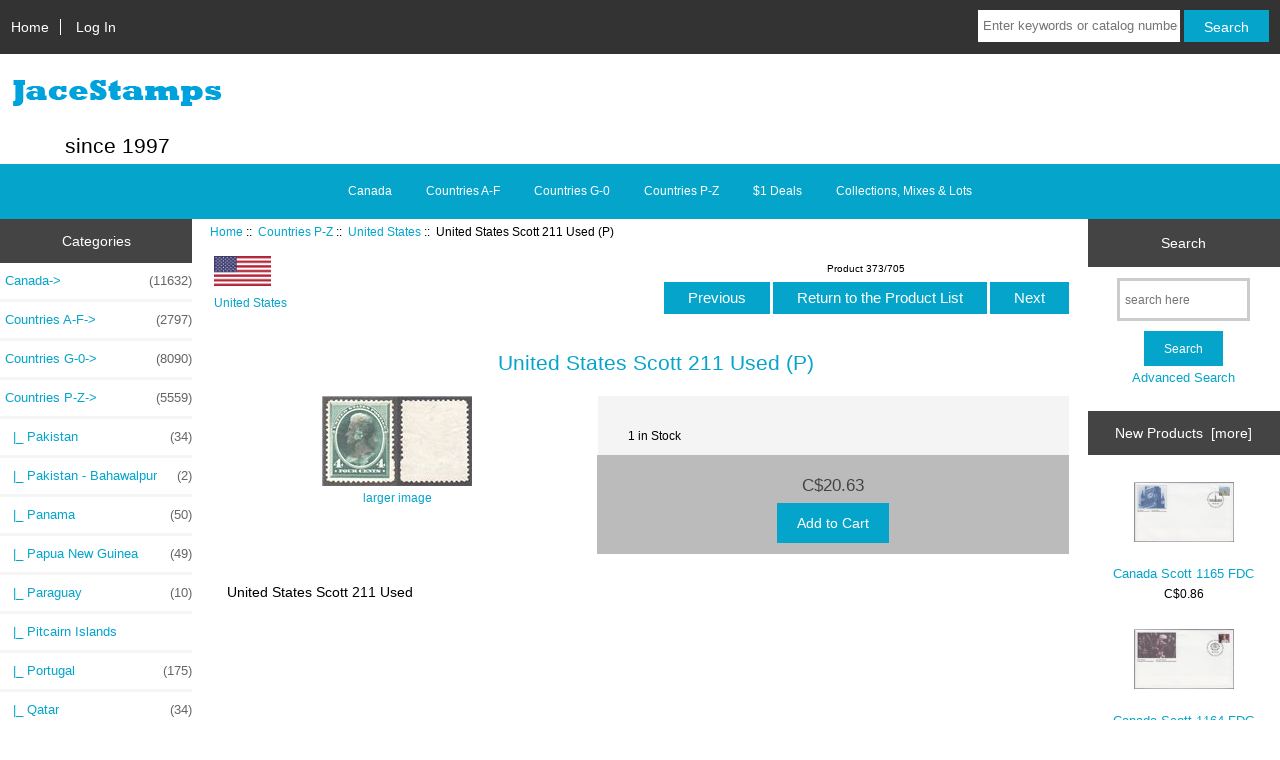

--- FILE ---
content_type: text/html; charset=utf-8
request_url: https://www.jacestamps.com/index.php?main_page=product_info&cPath=5_173&products_id=44998
body_size: 6242
content:
<!DOCTYPE html>
<html dir="ltr" lang="en">
  <head>
  <meta charset="utf-8">
  <title>United States Scott 211 Used (P) - C$20.63 : Jace Stamps, Quality Stamps since 1997</title>
  <meta name="keywords" content="United States Scott 211 Used (P) Countries A-F Countries G-0 Countries P-Z Canada $1 Deals Collections, Mixes & Lots Jace, Stamps, philately, philatelist, shop, online shopping, store, Canada" />
  <meta name="description" content="Jace Stamps United States Scott 211 Used (P) - United States Scott 211 Used " />
  <meta name="author" content="Jace Stamps" />
  <meta name="generator" content="shopping cart program by Zen Cart&reg;, http://www.zen-cart.com eCommerce" />

  <meta name="viewport" content="width=device-width, initial-scale=1, user-scalable=yes"/>


  <base href="https://www.jacestamps.com/" />
  <link rel="canonical" href="https://www.jacestamps.com/index.php?main_page=product_info&amp;products_id=44998" />

<link rel="stylesheet" type="text/css" href="includes/templates/responsive_classic/css/stylesheet.css" />
<link rel="stylesheet" type="text/css" href="includes/templates/responsive_classic/css/stylesheet_colors.css" />
<link rel="stylesheet" type="text/css" href="includes/templates/responsive_classic/css/stylesheet_css_buttons.css" />
<link rel="stylesheet" type="text/css" media="print" href="includes/templates/responsive_classic/css/print_stylesheet.css" />

<script type="text/javascript">window.jQuery || document.write(unescape('%3Cscript type="text/javascript" src="//code.jquery.com/jquery-1.12.0.min.js"%3E%3C/script%3E'));</script>
<script type="text/javascript">window.jQuery || document.write(unescape('%3Cscript type="text/javascript" src="includes/templates/responsive_classic/jscript/jquery.min.js"%3E%3C/script%3E'));</script>

<script type="text/javascript" src="includes/templates/responsive_classic/jscript/jscript_matchHeight-min.js"></script>
<script type="text/javascript" src="includes/modules/pages/product_info/jscript_textarea_counter.js"></script>
<script type="text/javascript"><!--//<![CDATA[
if (typeof zcJS == "undefined" || !zcJS) {
  window.zcJS = { name: 'zcJS', version: '0.1.0.0' };
};

zcJS.ajax = function (options) {
  options.url = options.url.replace("&amp;", "&");
  var deferred = $.Deferred(function (d) {
      var securityToken = 'f5771b8576a003f06048fe70e52e5039';
      var defaults = {
          cache: false,
          type: 'POST',
          traditional: true,
          dataType: 'json',
          timeout: 5000,
          data: $.extend(true,{
            securityToken: securityToken
        }, options.data)
      },
      settings = $.extend(true, {}, defaults, options);

      d.done(settings.success);
      d.fail(settings.error);
      d.done(settings.complete);
      var jqXHRSettings = $.extend(true, {}, settings, {
          success: function (response, textStatus, jqXHR) {
            d.resolve(response, textStatus, jqXHR);
          },
          error: function (jqXHR, textStatus, errorThrown) {
              console.log(jqXHR);
              d.reject(jqXHR, textStatus, errorThrown);
          },
          complete: d.resolve
      });
      $.ajax(jqXHRSettings);
   }).fail(function(jqXHR, textStatus, errorThrown) {
   var response = jqXHR.getResponseHeader('status');
   var responseHtml = jqXHR.responseText;
   var contentType = jqXHR.getResponseHeader("content-type");
   switch (response)
     {
       case '403 Forbidden':
         var jsonResponse = JSON.parse(jqXHR.responseText);
         var errorType = jsonResponse.errorType;
         switch (errorType)
         {
           case 'ADMIN_BLOCK_WARNING':
           break;
           case 'AUTH_ERROR':
           break;
           case 'SECURITY_TOKEN':
           break;

           default:
             alert('An Internal Error of type '+errorType+' was received while processing an ajax call. The action you requested could not be completed.');
         }
       break;
       default:
        if (jqXHR.status === 200 && contentType.toLowerCase().indexOf("text/html") >= 0) {
         document.open();
         document.write(responseHtml);
         document.close();
         }
     }
   });

  var promise = deferred.promise();
  return promise;
};
zcJS.timer = function (options) {
  var defaults = {
    interval: 10000,
    startEvent: null,
    intervalEvent: null,
    stopEvent: null

},
  settings = $.extend(true, {}, defaults, options);

  var enabled = new Boolean(false);
  var timerId = 0;
  var mySelf;
  this.Start = function()
  {
      this.enabled = new Boolean(true);

      mySelf = this;
      mySelf.settings = settings;
      if (mySelf.enabled)
      {
          mySelf.timerId = setInterval(
          function()
          {
              if (mySelf.settings.intervalEvent)
              {
                mySelf.settings.intervalEvent(mySelf);
              }
          }, mySelf.settings.interval);
          if (mySelf.settings.startEvent)
          {
            mySelf.settings.startEvent(mySelf);
          }
      }
  };
  this.Stop = function()
  {
    mySelf.enabled = new Boolean(false);
    clearInterval(mySelf.timerId);
    if (mySelf.settings.stopEvent)
    {
      mySelf.settings.stopEvent(mySelf);
    }
  };
};
//]] --></script>


<script type="text/javascript"><!--//

(function($) {
$(document).ready(function() {

$('#contentMainWrapper').addClass('onerow-fluid');
 $('#mainWrapper').css({
     'max-width': '100%',
     'margin': 'auto'
 });
 $('#headerWrapper').css({
     'max-width': '100%',
     'margin': 'auto'
 });
 $('#navSuppWrapper').css({
     'max-width': '100%',
     'margin': 'auto'
 });


$('.leftBoxContainer').css('width', '');
$('.rightBoxContainer').css('width', '');
$('#mainWrapper').css('margin', 'auto');

$('a[href="#top"]').click(function(){
$('html, body').animate({scrollTop:0}, 'slow');
return false;
});

$(".categoryListBoxContents").click(function() {
window.location = $(this).find("a").attr("href"); 
return false;
});

$('.centeredContent').matchHeight();
$('.specialsListBoxContents').matchHeight();
$('.centerBoxContentsAlsoPurch').matchHeight();
$('.categoryListBoxContents').matchHeight();

$('.no-fouc').removeClass('no-fouc');
});

}) (jQuery);

//--></script>

<script type="text/javascript"><!--
function popupWindow(url) {
  window.open(url,'popupWindow','toolbar=no,location=no,directories=no,status=no,menubar=no,scrollbars=no,resizable=yes,copyhistory=no,width=100,height=100,screenX=150,screenY=150,top=150,left=150')
}
function popupWindowPrice(url) {
  window.open(url,'popupWindow','toolbar=no,location=no,directories=no,status=no,menubar=no,scrollbars=yes,resizable=yes,copyhistory=no,width=600,height=400,screenX=150,screenY=150,top=150,left=150')
}
//--></script>

<link rel="stylesheet" type="text/css" href="includes/templates/responsive_classic/css/responsive.css" /><link rel="stylesheet" type="text/css" href="includes/templates/responsive_classic/css/responsive_default.css" />  <script type="text/javascript">document.documentElement.className = 'no-fouc';</script>
  <link rel="stylesheet" type="text/css" href="//maxcdn.bootstrapcdn.com/font-awesome/4.5.0/css/font-awesome.min.css" />
</head>


<body id="productinfoBody">



<div id="mainWrapper">



<!--bof-header logo and navigation display-->

<div id="headerWrapper">

<!--bof navigation display-->
<div id="navMainWrapper" class="group onerow-fluid">

<div id="navMain">
  <ul class="back">
    <li><a href="https://www.jacestamps.com/">Home</a></li>
    <li class="last"><a href="https://www.jacestamps.com/index.php?main_page=login">Log In</a></li>

  </ul>
<div id="navMainSearch" class="forward"><form name="quick_find_header" action="https://www.jacestamps.com/index.php?main_page=advanced_search_result" method="get"><input type="hidden" name="main_page" value="advanced_search_result" /><input type="hidden" name="search_in_description" value="1" /><input type="text" name="keyword" size="6" maxlength="30" style="width: 100px" placeholder="Enter keywords or catalog numbers here" onfocus="if (this.value == 'Enter keywords or catalog numbers here') this.value = '';" onblur="if (this.value == '') this.value = 'Enter keywords or catalog numbers here';" />&nbsp;<input class="cssButton submit_button button  button_search" onmouseover="this.className='cssButtonHover  button_search button_searchHover'" onmouseout="this.className='cssButton submit_button button  button_search'" type="submit" value="Search" /></form></div>
</div>
</div>
<!--eof navigation display-->


<!--bof branding display-->
<div id="logoWrapper" class="group onerow-fluid">
    <div id="logo"><a href="https://www.jacestamps.com/"><img src="includes/templates/responsive_classic/images/logo.png" alt="Quality Stamps since 1997" title=" Quality Stamps since 1997 " width="235" height="60" /></a>    <div id="taglineWrapper">
      <div id="tagline">since 1997</div>
  </div>
  </div>
</div>

<!--eof branding display-->
<!--eof header logo and navigation display-->


<!--bof optional categories tabs navigation display-->
<div id="navCatTabsWrapper">
<div id="navCatTabs">
<ul>
  <li><a class="category-top" href="https://www.jacestamps.com/index.php?main_page=index&amp;cPath=7">Canada</a> </li>
  <li><a class="category-top" href="https://www.jacestamps.com/index.php?main_page=index&amp;cPath=1">Countries A-F</a> </li>
  <li><a class="category-top" href="https://www.jacestamps.com/index.php?main_page=index&amp;cPath=3">Countries G-0</a> </li>
  <li><a class="category-top" href="https://www.jacestamps.com/index.php?main_page=index&amp;cPath=5"><span class="category-subs-selected">Countries P-Z</span></a> </li>
  <li><a class="category-top" href="https://www.jacestamps.com/index.php?main_page=index&amp;cPath=8">$1 Deals</a> </li>
  <li><a class="category-top" href="https://www.jacestamps.com/index.php?main_page=index&amp;cPath=357">Collections, Mixes & Lots</a> </li>
</ul>
</div>
</div>
<!--eof optional categories tabs navigation display-->

<!--bof header ezpage links-->
<!--eof header ezpage links-->
</div>


<div id="contentMainWrapper">

  <div class="col150">
<!--// bof: categories //-->
<div class="leftBoxContainer" id="categories" style="width: 150px">
<h3 class="leftBoxHeading" id="categoriesHeading">Categories</h3>
<div id="categoriesContent" class="sideBoxContent"><ul class="list-links">
<li><a class="category-top" href="https://www.jacestamps.com/index.php?main_page=index&amp;cPath=7">Canada-&gt;<span class="forward cat-count">&nbsp;(11632)</span></a></li>
<li><a class="category-top" href="https://www.jacestamps.com/index.php?main_page=index&amp;cPath=1">Countries A-F-&gt;<span class="forward cat-count">&nbsp;(2797)</span></a></li>
<li><a class="category-top" href="https://www.jacestamps.com/index.php?main_page=index&amp;cPath=3">Countries G-0-&gt;<span class="forward cat-count">&nbsp;(8090)</span></a></li>
<li><a class="category-top" href="https://www.jacestamps.com/index.php?main_page=index&amp;cPath=5"><span class="category-subs-parent">Countries P-Z</span>-&gt;<span class="forward cat-count">&nbsp;(5559)</span></a></li>
<li><a class="category-products" href="https://www.jacestamps.com/index.php?main_page=index&amp;cPath=5_140">&nbsp;&nbsp;|_&nbsp;Pakistan<span class="forward cat-count">&nbsp;(34)</span></a></li>
<li><a class="category-products" href="https://www.jacestamps.com/index.php?main_page=index&amp;cPath=5_141">&nbsp;&nbsp;|_&nbsp;Pakistan - Bahawalpur<span class="forward cat-count">&nbsp;(2)</span></a></li>
<li><a class="category-products" href="https://www.jacestamps.com/index.php?main_page=index&amp;cPath=5_144">&nbsp;&nbsp;|_&nbsp;Panama<span class="forward cat-count">&nbsp;(50)</span></a></li>
<li><a class="category-products" href="https://www.jacestamps.com/index.php?main_page=index&amp;cPath=5_147">&nbsp;&nbsp;|_&nbsp;Papua New Guinea<span class="forward cat-count">&nbsp;(49)</span></a></li>
<li><a class="category-products" href="https://www.jacestamps.com/index.php?main_page=index&amp;cPath=5_148">&nbsp;&nbsp;|_&nbsp;Paraguay<span class="forward cat-count">&nbsp;(10)</span></a></li>
<li><a class="category-products" href="https://www.jacestamps.com/index.php?main_page=index&amp;cPath=5_151">&nbsp;&nbsp;|_&nbsp;Pitcairn Islands</a></li>
<li><a class="category-products" href="https://www.jacestamps.com/index.php?main_page=index&amp;cPath=5_370">&nbsp;&nbsp;|_&nbsp;Portugal<span class="forward cat-count">&nbsp;(175)</span></a></li>
<li><a class="category-products" href="https://www.jacestamps.com/index.php?main_page=index&amp;cPath=5_152">&nbsp;&nbsp;|_&nbsp;Qatar<span class="forward cat-count">&nbsp;(34)</span></a></li>
<li><a class="category-products" href="https://www.jacestamps.com/index.php?main_page=index&amp;cPath=5_349">&nbsp;&nbsp;|_&nbsp;Rhodesia and Nyasaland<span class="forward cat-count">&nbsp;(2)</span></a></li>
<li><a class="category-products" href="https://www.jacestamps.com/index.php?main_page=index&amp;cPath=5_345">&nbsp;&nbsp;|_&nbsp;Russia<span class="forward cat-count">&nbsp;(2)</span></a></li>
<li><a class="category-products" href="https://www.jacestamps.com/index.php?main_page=index&amp;cPath=5_153">&nbsp;&nbsp;|_&nbsp;Saudi Arabia<span class="forward cat-count">&nbsp;(83)</span></a></li>
<li><a class="category-products" href="https://www.jacestamps.com/index.php?main_page=index&amp;cPath=5_325">&nbsp;&nbsp;|_&nbsp;Seychelles<span class="forward cat-count">&nbsp;(18)</span></a></li>
<li><a class="category-products" href="https://www.jacestamps.com/index.php?main_page=index&amp;cPath=5_192">&nbsp;&nbsp;|_&nbsp;Singapore<span class="forward cat-count">&nbsp;(100)</span></a></li>
<li><a class="category-products" href="https://www.jacestamps.com/index.php?main_page=index&amp;cPath=5_161">&nbsp;&nbsp;|_&nbsp;South Africa<span class="forward cat-count">&nbsp;(157)</span></a></li>
<li><a class="category-products" href="https://www.jacestamps.com/index.php?main_page=index&amp;cPath=5_190">&nbsp;&nbsp;|_&nbsp;South West Africa<span class="forward cat-count">&nbsp;(13)</span></a></li>
<li><a class="category-products" href="https://www.jacestamps.com/index.php?main_page=index&amp;cPath=5_321">&nbsp;&nbsp;|_&nbsp;Southern Rhodesia<span class="forward cat-count">&nbsp;(9)</span></a></li>
<li><a class="category-products" href="https://www.jacestamps.com/index.php?main_page=index&amp;cPath=5_193">&nbsp;&nbsp;|_&nbsp;Spain<span class="forward cat-count">&nbsp;(293)</span></a></li>
<li><a class="category-products" href="https://www.jacestamps.com/index.php?main_page=index&amp;cPath=5_198">&nbsp;&nbsp;|_&nbsp;Spanish Guinea<span class="forward cat-count">&nbsp;(7)</span></a></li>
<li><a class="category-products" href="https://www.jacestamps.com/index.php?main_page=index&amp;cPath=5_199">&nbsp;&nbsp;|_&nbsp;Spanish Morocco<span class="forward cat-count">&nbsp;(1)</span></a></li>
<li><a class="category-products" href="https://www.jacestamps.com/index.php?main_page=index&amp;cPath=5_200">&nbsp;&nbsp;|_&nbsp;Spanish Sahara<span class="forward cat-count">&nbsp;(3)</span></a></li>
<li><a class="category-products" href="https://www.jacestamps.com/index.php?main_page=index&amp;cPath=5_195">&nbsp;&nbsp;|_&nbsp;Sri Lanka<span class="forward cat-count">&nbsp;(76)</span></a></li>
<li><a class="category-products" href="https://www.jacestamps.com/index.php?main_page=index&amp;cPath=5_191">&nbsp;&nbsp;|_&nbsp;St. Christopher-Nevis-Anguilla<span class="forward cat-count">&nbsp;(2)</span></a></li>
<li><a class="category-products" href="https://www.jacestamps.com/index.php?main_page=index&amp;cPath=5_208">&nbsp;&nbsp;|_&nbsp;Suriname <span class="forward cat-count">&nbsp;(5)</span></a></li>
<li><a class="category-products" href="https://www.jacestamps.com/index.php?main_page=index&amp;cPath=5_186">&nbsp;&nbsp;|_&nbsp;Swaziland<span class="forward cat-count">&nbsp;(26)</span></a></li>
<li><a class="category-products" href="https://www.jacestamps.com/index.php?main_page=index&amp;cPath=5_194">&nbsp;&nbsp;|_&nbsp;Sweden<span class="forward cat-count">&nbsp;(86)</span></a></li>
<li><a class="category-subs" href="https://www.jacestamps.com/index.php?main_page=index&amp;cPath=5_154">&nbsp;&nbsp;|_&nbsp;Switzerland-&gt;<span class="forward cat-count">&nbsp;(1936)</span></a></li>
<li><a class="category-products" href="https://www.jacestamps.com/index.php?main_page=index&amp;cPath=5_187">&nbsp;&nbsp;|_&nbsp;Tanzania<span class="forward cat-count">&nbsp;(33)</span></a></li>
<li><a class="category-products" href="https://www.jacestamps.com/index.php?main_page=index&amp;cPath=5_160">&nbsp;&nbsp;|_&nbsp;Thailand<span class="forward cat-count">&nbsp;(42)</span></a></li>
<li><a class="category-products" href="https://www.jacestamps.com/index.php?main_page=index&amp;cPath=5_185">&nbsp;&nbsp;|_&nbsp;Togo<span class="forward cat-count">&nbsp;(21)</span></a></li>
<li><a class="category-products" href="https://www.jacestamps.com/index.php?main_page=index&amp;cPath=5_203">&nbsp;&nbsp;|_&nbsp;Trinidad <span class="forward cat-count">&nbsp;(1)</span></a></li>
<li><a class="category-products" href="https://www.jacestamps.com/index.php?main_page=index&amp;cPath=5_204">&nbsp;&nbsp;|_&nbsp;Trinidad and Tobago<span class="forward cat-count">&nbsp;(43)</span></a></li>
<li><a class="category-products" href="https://www.jacestamps.com/index.php?main_page=index&amp;cPath=5_167">&nbsp;&nbsp;|_&nbsp;Tristan da Cunha<span class="forward cat-count">&nbsp;(1)</span></a></li>
<li><a class="category-products" href="https://www.jacestamps.com/index.php?main_page=index&amp;cPath=5_197">&nbsp;&nbsp;|_&nbsp;Tunisia<span class="forward cat-count">&nbsp;(46)</span></a></li>
<li><a class="category-products" href="https://www.jacestamps.com/index.php?main_page=index&amp;cPath=5_205">&nbsp;&nbsp;|_&nbsp;Turkey<span class="forward cat-count">&nbsp;(74)</span></a></li>
<li><a class="category-products" href="https://www.jacestamps.com/index.php?main_page=index&amp;cPath=5_170">&nbsp;&nbsp;|_&nbsp;Turks and Caicos</a></li>
<li><a class="category-products" href="https://www.jacestamps.com/index.php?main_page=index&amp;cPath=5_162">&nbsp;&nbsp;|_&nbsp;Tuvalu</a></li>
<li><a class="category-products" href="https://www.jacestamps.com/index.php?main_page=index&amp;cPath=5_181">&nbsp;&nbsp;|_&nbsp;Uganda<span class="forward cat-count">&nbsp;(211)</span></a></li>
<li><a class="category-products" href="https://www.jacestamps.com/index.php?main_page=index&amp;cPath=5_171">&nbsp;&nbsp;|_&nbsp;UN West New Guinea<span class="forward cat-count">&nbsp;(3)</span></a></li>
<li><a class="category-products" href="https://www.jacestamps.com/index.php?main_page=index&amp;cPath=5_156">&nbsp;&nbsp;|_&nbsp;United Arab Emirates<span class="forward cat-count">&nbsp;(89)</span></a></li>
<li><a class="category-products" href="https://www.jacestamps.com/index.php?main_page=index&amp;cPath=5_184">&nbsp;&nbsp;|_&nbsp;United Nations Geneva<span class="forward cat-count">&nbsp;(108)</span></a></li>
<li><a class="category-products" href="https://www.jacestamps.com/index.php?main_page=index&amp;cPath=5_183">&nbsp;&nbsp;|_&nbsp;United Nations New York<span class="forward cat-count">&nbsp;(248)</span></a></li>
<li><a class="category-products" href="https://www.jacestamps.com/index.php?main_page=index&amp;cPath=5_173"><span class="category-subs-selected">&nbsp;&nbsp;|_&nbsp;United States</span><span class="forward cat-count">&nbsp;(705)</span></a></li>
<li><a class="category-products" href="https://www.jacestamps.com/index.php?main_page=index&amp;cPath=5_347">&nbsp;&nbsp;|_&nbsp;United States Duck Stamps<span class="forward cat-count">&nbsp;(41)</span></a></li>
<li><a class="category-products" href="https://www.jacestamps.com/index.php?main_page=index&amp;cPath=5_174">&nbsp;&nbsp;|_&nbsp;Uruguay<span class="forward cat-count">&nbsp;(194)</span></a></li>
<li><a class="category-products" href="https://www.jacestamps.com/index.php?main_page=index&amp;cPath=5_180">&nbsp;&nbsp;|_&nbsp;Vatican City<span class="forward cat-count">&nbsp;(6)</span></a></li>
<li><a class="category-products" href="https://www.jacestamps.com/index.php?main_page=index&amp;cPath=5_202">&nbsp;&nbsp;|_&nbsp;Venezuela<span class="forward cat-count">&nbsp;(120)</span></a></li>
<li><a class="category-products" href="https://www.jacestamps.com/index.php?main_page=index&amp;cPath=5_175">&nbsp;&nbsp;|_&nbsp;Vietnam<span class="forward cat-count">&nbsp;(124)</span></a></li>
<li><a class="category-products" href="https://www.jacestamps.com/index.php?main_page=index&amp;cPath=5_166">&nbsp;&nbsp;|_&nbsp;Virgin Islands<span class="forward cat-count">&nbsp;(4)</span></a></li>
<li><a class="category-products" href="https://www.jacestamps.com/index.php?main_page=index&amp;cPath=5_179">&nbsp;&nbsp;|_&nbsp;Yugoslavia<span class="forward cat-count">&nbsp;(85)</span></a></li>
<li><a class="category-products" href="https://www.jacestamps.com/index.php?main_page=index&amp;cPath=5_159">&nbsp;&nbsp;|_&nbsp;Zaire<span class="forward cat-count">&nbsp;(1)</span></a></li>
<li><a class="category-products" href="https://www.jacestamps.com/index.php?main_page=index&amp;cPath=5_157">&nbsp;&nbsp;|_&nbsp;Zambia<span class="forward cat-count">&nbsp;(148)</span></a></li>
<li><a class="category-products" href="https://www.jacestamps.com/index.php?main_page=index&amp;cPath=5_155">&nbsp;&nbsp;|_&nbsp;Zimbabwe<span class="forward cat-count">&nbsp;(38)</span></a></li>
<li><a class="category-top" href="https://www.jacestamps.com/index.php?main_page=index&amp;cPath=8">$1 Deals<span class="forward cat-count">&nbsp;(22)</span></a></li>
<li><a class="category-top" href="https://www.jacestamps.com/index.php?main_page=index&amp;cPath=357">Collections, Mixes & Lots</a></li>

<li><a class="category-links" href="https://www.jacestamps.com/index.php?main_page=products_new">New Products ...</a></li>
</ul></div></div>
<!--// eof: categories //-->

<!--// bof: information //-->
<div class="leftBoxContainer" id="information" style="width: 150px">
<h3 class="leftBoxHeading" id="informationHeading">Information</h3>
<div id="informationContent" class="sideBoxContent">
<ul class="list-links">
<li><a href="https://www.jacestamps.com/index.php?main_page=shippinginfo">Shipping &amp; Returns</a></li>
<li><a href="https://www.jacestamps.com/index.php?main_page=conditions">About Us and Terms</a></li>
</ul>
</div></div>
<!--// eof: information //-->

  </div>


  <div class="col670">

<!-- bof  breadcrumb -->
    <div id="navBreadCrumb">  <a href="https://www.jacestamps.com/">Home</a>&nbsp;::&nbsp;
  <a href="https://www.jacestamps.com/index.php?main_page=index&amp;cPath=5">Countries P-Z</a>&nbsp;::&nbsp;
  <a href="https://www.jacestamps.com/index.php?main_page=index&amp;cPath=5_173">United States</a>&nbsp;::&nbsp;
United States Scott 211 Used (P)
</div>
<!-- eof breadcrumb -->


<!-- bof upload alerts -->
<!-- eof upload alerts -->

<div class="centerColumn" id="productGeneral">

<!--bof Form start-->
<form name="cart_quantity" action="https://www.jacestamps.com/index.php?main_page=product_info&amp;cPath=5_173&amp;products_id=44998&amp;action=add_product" method="post" enctype="multipart/form-data"><input type="hidden" name="securityToken" value="f5771b8576a003f06048fe70e52e5039" />
<!--eof Form start-->


<!--bof Category Icon -->

<div id="categoryIcon" class="categoryIcon alignLeft"><a href="https://www.jacestamps.com/index.php?main_page=index&amp;cPath=5_173"><img src="images/Flag_of_the_United_States.svg.png" alt="United States" title=" United States " width="57" height="30" /><br />United States</a></div>
<!--eof Category Icon -->

<!--bof Prev/Next top position -->
<div class="navNextPrevWrapper centeredContent">
<p class="navNextPrevCounter">Product 373/705</p>
<div class="navNextPrevList"><a href="https://www.jacestamps.com/index.php?main_page=product_info&amp;cPath=5_173&amp;products_id=53797"><span class="cssButton normal_button button  button_prev" onmouseover="this.className='cssButtonHover normal_button button  button_prev button_prevHover'" onmouseout="this.className='cssButton normal_button button  button_prev'">&nbsp;Previous&nbsp;</span></a></div>
<div class="navNextPrevList"><a href="https://www.jacestamps.com/index.php?main_page=index&amp;cPath=5_173"><span class="cssButton normal_button button  button_return_to_product_list" onmouseover="this.className='cssButtonHover normal_button button  button_return_to_product_list button_return_to_product_listHover'" onmouseout="this.className='cssButton normal_button button  button_return_to_product_list'">&nbsp;Return to the Product List&nbsp;</span></a></div>
<div class="navNextPrevList"><a href="https://www.jacestamps.com/index.php?main_page=product_info&amp;cPath=5_173&amp;products_id=44997"><span class="cssButton normal_button button  button_next" onmouseover="this.className='cssButtonHover normal_button button  button_next button_nextHover'" onmouseout="this.className='cssButton normal_button button  button_next'">&nbsp;Next&nbsp;</span></a></div>
</div>
<!--eof Prev/Next top position-->

<div id="prod-info-top">
<!--bof Product Name-->
<h1 id="productName" class="productGeneral">United States Scott 211 Used (P)</h1>
<!--eof Product Name-->

<div id="pinfo-left" class="group">
<!--bof Main Product Image -->
<div id="productMainImage" class="centeredContent back">
<script type="text/javascript"><!--
document.write('<a href="javascript:popupWindow(\'https://www.jacestamps.com/index.php?main_page=popup_image&amp;pID=44998\')"><img src="images/Jacestamps_1_Scan-191218-0036.jpg" alt="United States Scott 211 Used (P)" title=" United States Scott 211 Used (P) " width="150" height="90" /><br /><span class="imgLink">larger image</span></a>');
//--></script>
<noscript>
<a href="https://www.jacestamps.com/index.php?main_page=popup_image&amp;pID=44998" target="_blank"><img src="images/Jacestamps_1_Scan-191218-0036.jpg" alt="United States Scott 211 Used (P)" title=" United States Scott 211 Used (P) " width="150" height="90" /><br /><span class="imgLink">larger image</span></a></noscript>
</div><!--eof Main Product Image-->

<!--bof Additional Product Images -->
 <!--eof Additional Product Images -->
</div>

<div id="pinfo-right" class="group grids">
<!--bof Product Price block -->
<!--bof Product details list  -->
<ul id="productDetailsList">
  
  
  <li>1 in Stock</li>
  
</ul>
<!--eof Product details list -->

<!--bof free ship icon  -->
<!--eof free ship icon  -->
</div>

<div id="cart-box" class="grids">
<h2 id="productPrices" class="productGeneral">
<span class="productBasePrice">C$20.63</span></h2>
<!--eof Product Price block -->

<!--bof Attributes Module -->
<!--eof Attributes Module -->

<!--bof Quantity Discounts table -->
<!--eof Quantity Discounts table -->

<!--bof Add to Cart Box -->
    <div id="cartAdd">
    <input type="hidden" name="cart_quantity" value="1" /><input type="hidden" name="products_id" value="44998" /><input class="cssButton submit_button button  button_in_cart" onmouseover="this.className='cssButtonHover  button_in_cart button_in_cartHover'" onmouseout="this.className='cssButton submit_button button  button_in_cart'" type="submit" value="Add to Cart" />          </div>
<!--eof Add to Cart Box-->
</div>
</div>




<!--bof Product description -->
<div id="productDescription" class="productGeneral biggerText"><p>United States Scott 211 Used</p></div>
<!--eof Product description -->

<!--bof Prev/Next bottom position -->
<!--eof Prev/Next bottom position -->

<!--bof Reviews button and count-->
<!--eof Reviews button and count -->


<!--bof Product date added/available-->
<!--eof Product date added/available -->

<!--bof Product URL -->
<!--eof Product URL -->

<!--bof also purchased products module-->

<!--eof also purchased products module-->

<!--bof Form close-->
</form>
<!--bof Form close-->
</div>
  </div>


  <div class="col150">
<!--// bof: search //-->
<div class="rightBoxContainer" id="search" style="width: 150px">
<h3 class="rightBoxHeading" id="searchHeading"><label>Search</label></h3>
<div id="searchContent" class="sideBoxContent centeredContent"><form name="quick_find" action="https://www.jacestamps.com/index.php?main_page=advanced_search_result" method="get"><input type="hidden" name="main_page" value="advanced_search_result" /><input type="hidden" name="search_in_description" value="1" /><input type="text" name="keyword" size="18" maxlength="100" style="width: 120px" placeholder="search here" /><br /><input class="cssButton submit_button button  button_search" onmouseover="this.className='cssButtonHover  button_search button_searchHover'" onmouseout="this.className='cssButton submit_button button  button_search'" type="submit" value="Search" /><br /><a href="https://www.jacestamps.com/index.php?main_page=advanced_search">Advanced Search</a></form></div></div>
<!--// eof: search //-->

<!--// bof: whatsnew //-->
<div class="rightBoxContainer" id="whatsnew" style="width: 150px">
<h3 class="rightBoxHeading" id="whatsnewHeading"><a href="https://www.jacestamps.com/index.php?main_page=products_new">New Products&nbsp;&nbsp;[more]</a></h3>
<div class="sideBoxContent centeredContent">
  <div class="sideBoxContentItem"><a href="https://www.jacestamps.com/index.php?main_page=product_info&amp;cPath=7_210_270&amp;products_id=18965"><img src="images/Scan-130807-0005-jacestamps copy.jpg" alt="Canada Scott 1165 FDC" title=" Canada Scott 1165 FDC " width="100" height="60" /><br />Canada Scott 1165 FDC</a><div><span class="productBasePrice">C$0.86</span></div></div>
  <div class="sideBoxContentItem"><a href="https://www.jacestamps.com/index.php?main_page=product_info&amp;cPath=7_210_270&amp;products_id=18964"><img src="images/Scan-130807-0004-jacestamps copy 3.jpg" alt="Canada Scott 1164 FDC" title=" Canada Scott 1164 FDC " width="100" height="60" /><br />Canada Scott 1164 FDC</a><div><span class="productBasePrice">C$0.86</span></div></div>
  <div class="sideBoxContentItem"><a href="https://www.jacestamps.com/index.php?main_page=product_info&amp;cPath=7_210_270&amp;products_id=18963"><img src="images/Scan-130807-0004-jacestamps copy.jpg" alt="Canada Scott 1227 FDC" title=" Canada Scott 1227 FDC " width="100" height="61" /><br />Canada Scott 1227 FDC</a><div><span class="productBasePrice">C$0.86</span></div></div></div>
</div>
<!--// eof: whatsnew //-->

<!--// bof: productnotifications //-->
<div class="rightBoxContainer" id="productnotifications" style="width: 150px">
<h3 class="rightBoxHeading" id="productnotificationsHeading">Notifications</h3>
<div id="productnotificationsContent" class="sideBoxContent centeredContent"><a href="https://www.jacestamps.com/index.php?main_page=product_info&amp;cPath=5_173&amp;products_id=44998&amp;action=notify"><img src="includes/templates/template_default/images/box_products_notifications.gif" alt="Notify me of updates to this product." title=" Notify me of updates to this product. " width="60" height="60" /><br />Notify me of updates to <strong>United States Scott 211 Used (P)</strong></a></div></div>
<!--// eof: productnotifications //-->

<!--// bof: currencies //-->
<div class="rightBoxContainer" id="currencies" style="width: 150px">
<h3 class="rightBoxHeading" id="currenciesHeading"><label>Currencies</label></h3>
<div id="currenciesContent" class="sideBoxContent centeredContent"><form name="currencies_form" action="https://www.jacestamps.com/index.php?main_page=index" method="get"><select id="select-currency" name="currency" onchange="this.form.submit();">
  <option value="USD">US Dollar</option>
  <option value="EUR">Euro</option>
  <option value="GBP">GB Pound</option>
  <option value="CAD" selected="selected">Canadian Dollar</option>
  <option value="AUD">Australian Dollar</option>
</select>
<input type="hidden" name="main_page" value="product_info" /><input type="hidden" name="cPath" value="5_173" /><input type="hidden" name="products_id" value="44998" /></form></div></div>
<!--// eof: currencies //-->

<!--// bof: whosonline //-->
<div class="rightBoxContainer" id="whosonline" style="width: 150px">
<h3 class="rightBoxHeading" id="whosonlineHeading">Who's Online</h3>
<div id="whosonlineContent" class="sideBoxContent centeredContent">There currently are&nbsp;165&nbsp;guests&nbsp;online.</div></div>
<!--// eof: whosonline //-->

  </div>


</div>



<!--bof-navigation display -->
<div id="navSuppWrapper">
<div id="navSupp">
<ul>
<li><a href="https://www.jacestamps.com/">Home</a></li>
</ul>
</div>
</div>
<!--eof-navigation display -->

<!--bof-ip address display -->
<div id="siteinfoIP">Your IP Address is:   3.139.84.243</div>
<!--eof-ip address display -->

<!--bof-banner #5 display -->
<!--eof-banner #5 display -->

<!--bof- site copyright display -->
<div id="siteinfoLegal" class="legalCopyright">Copyright &copy; 2026 <a href="https://www.jacestamps.com/index.php?main_page=index" target="_blank">Jace Stamps</a>. Powered by <a href="http://www.zen-cart.com" target="_blank">Zen Cart</a></div>
<!--eof- site copyright display -->



</div>
<!--bof- parse time display -->
<!--eof- parse time display -->
<!--bof- banner #6 display -->
<!--eof- banner #6 display -->




 


</body>
</html>
